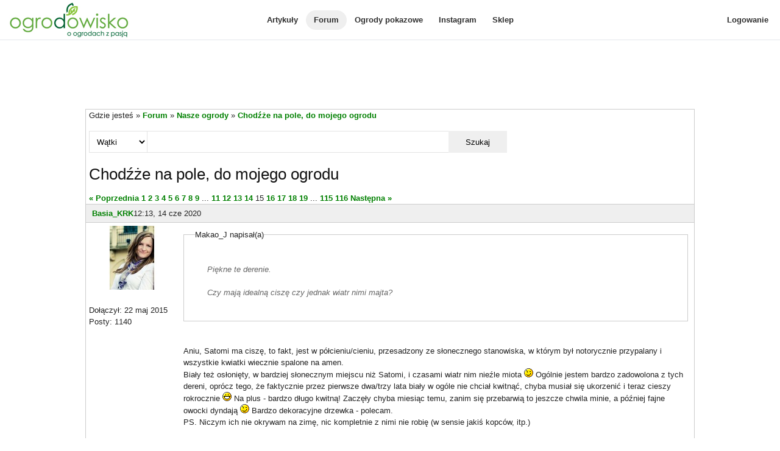

--- FILE ---
content_type: text/html; charset=utf-8
request_url: https://www.ogrodowisko.pl/watek/10482-chodzze-na-pole-do-mojego-ogrodu?page=15
body_size: 10002
content:
<!DOCTYPE html>
<html lang='pl'>
<head>
<meta charset='UTF-8'>
<meta content='width=device-width, initial-scale=1.0' name='viewport'>
<script>
var _rollbarConfig = {
  accessToken: "e278b3d4404c48aea32bd6ef25a14680",
  captureUncaught: true,
  captureUnhandledRejections: true,
  hostWhiteList: ["www.ogrodowisko.pl"],
  ignoredMessages: [
    "Blocked a frame with origin",
    "Can't find variable: __gCrWeb",
    "null is not an object (evaluating 'elt.parentNode')",
    "undefined is not an object (evaluating '__firefox__.favicons.getFavicons')",
    "undefined is not an object (evaluating '__firefox__.metadata.extractMetadata')",
    "undefined is not an object (evaluating 'window.__firefox__.reader.checkReadability')",
    "Annahme ausgelöst und nicht aufgefangen.",
    "Can't find variable: fieldset"
  ],
  payload: {
    environment: "production"
  }
};
// Rollbar Snippet
!function(r){var e={};function o(n){if(e[n])return e[n].exports;var t=e[n]={i:n,l:!1,exports:{}};return r[n].call(t.exports,t,t.exports,o),t.l=!0,t.exports}o.m=r,o.c=e,o.d=function(r,e,n){o.o(r,e)||Object.defineProperty(r,e,{enumerable:!0,get:n})},o.r=function(r){"undefined"!=typeof Symbol&&Symbol.toStringTag&&Object.defineProperty(r,Symbol.toStringTag,{value:"Module"}),Object.defineProperty(r,"__esModule",{value:!0})},o.t=function(r,e){if(1&e&&(r=o(r)),8&e)return r;if(4&e&&"object"==typeof r&&r&&r.__esModule)return r;var n=Object.create(null);if(o.r(n),Object.defineProperty(n,"default",{enumerable:!0,value:r}),2&e&&"string"!=typeof r)for(var t in r)o.d(n,t,function(e){return r[e]}.bind(null,t));return n},o.n=function(r){var e=r&&r.__esModule?function(){return r.default}:function(){return r};return o.d(e,"a",e),e},o.o=function(r,e){return Object.prototype.hasOwnProperty.call(r,e)},o.p="",o(o.s=0)}([function(r,e,o){"use strict";var n=o(1),t=o(5);_rollbarConfig=_rollbarConfig||{},_rollbarConfig.rollbarJsUrl=_rollbarConfig.rollbarJsUrl||"https://cdn.rollbar.com/rollbarjs/refs/tags/v2.26.2/rollbar.min.js",_rollbarConfig.async=void 0===_rollbarConfig.async||_rollbarConfig.async;var a=n.setupShim(window,_rollbarConfig),l=t(_rollbarConfig);window.rollbar=n.Rollbar,a.loadFull(window,document,!_rollbarConfig.async,_rollbarConfig,l)},function(r,e,o){"use strict";var n=o(2),t=o(3);function a(r){return function(){try{return r.apply(this,arguments)}catch(r){try{console.error("[Rollbar]: Internal error",r)}catch(r){}}}}var l=0;function i(r,e){this.options=r,this._rollbarOldOnError=null;var o=l++;this.shimId=function(){return o},"undefined"!=typeof window&&window._rollbarShims&&(window._rollbarShims[o]={handler:e,messages:[]})}var s=o(4),d=function(r,e){return new i(r,e)},c=function(r){return new s(d,r)};function u(r){return a((function(){var e=this,o=Array.prototype.slice.call(arguments,0),n={shim:e,method:r,args:o,ts:new Date};window._rollbarShims[this.shimId()].messages.push(n)}))}i.prototype.loadFull=function(r,e,o,n,t){var l=!1,i=e.createElement("script"),s=e.getElementsByTagName("script")[0],d=s.parentNode;i.crossOrigin="",i.src=n.rollbarJsUrl,o||(i.async=!0),i.onload=i.onreadystatechange=a((function(){if(!(l||this.readyState&&"loaded"!==this.readyState&&"complete"!==this.readyState)){i.onload=i.onreadystatechange=null;try{d.removeChild(i)}catch(r){}l=!0,function(){var e;if(void 0===r._rollbarDidLoad){e=new Error("rollbar.js did not load");for(var o,n,a,l,i=0;o=r._rollbarShims[i++];)for(o=o.messages||[];n=o.shift();)for(a=n.args||[],i=0;i<a.length;++i)if("function"==typeof(l=a[i])){l(e);break}}"function"==typeof t&&t(e)}()}})),d.insertBefore(i,s)},i.prototype.wrap=function(r,e,o){try{var n;if(n="function"==typeof e?e:function(){return e||{}},"function"!=typeof r)return r;if(r._isWrap)return r;if(!r._rollbar_wrapped&&(r._rollbar_wrapped=function(){o&&"function"==typeof o&&o.apply(this,arguments);try{return r.apply(this,arguments)}catch(o){var e=o;throw e&&("string"==typeof e&&(e=new String(e)),e._rollbarContext=n()||{},e._rollbarContext._wrappedSource=r.toString(),window._rollbarWrappedError=e),e}},r._rollbar_wrapped._isWrap=!0,r.hasOwnProperty))for(var t in r)r.hasOwnProperty(t)&&(r._rollbar_wrapped[t]=r[t]);return r._rollbar_wrapped}catch(e){return r}};for(var p="log,debug,info,warn,warning,error,critical,global,configure,handleUncaughtException,handleAnonymousErrors,handleUnhandledRejection,captureEvent,captureDomContentLoaded,captureLoad".split(","),f=0;f<p.length;++f)i.prototype[p[f]]=u(p[f]);r.exports={setupShim:function(r,e){if(r){var o=e.globalAlias||"Rollbar";if("object"==typeof r[o])return r[o];r._rollbarShims={},r._rollbarWrappedError=null;var l=new c(e);return a((function(){e.captureUncaught&&(l._rollbarOldOnError=r.onerror,n.captureUncaughtExceptions(r,l,!0),e.wrapGlobalEventHandlers&&t(r,l,!0)),e.captureUnhandledRejections&&n.captureUnhandledRejections(r,l,!0);var a=e.autoInstrument;return!1!==e.enabled&&(void 0===a||!0===a||function(r){return!("object"!=typeof r||void 0!==r.page&&!r.page)}(a))&&r.addEventListener&&(r.addEventListener("load",l.captureLoad.bind(l)),r.addEventListener("DOMContentLoaded",l.captureDomContentLoaded.bind(l))),r[o]=l,l}))()}},Rollbar:c}},function(r,e,o){"use strict";function n(r,e,o,n){r._rollbarWrappedError&&(n[4]||(n[4]=r._rollbarWrappedError),n[5]||(n[5]=r._rollbarWrappedError._rollbarContext),r._rollbarWrappedError=null);var t=e.handleUncaughtException.apply(e,n);o&&o.apply(r,n),"anonymous"===t&&(e.anonymousErrorsPending+=1)}r.exports={captureUncaughtExceptions:function(r,e,o){if(r){var t;if("function"==typeof e._rollbarOldOnError)t=e._rollbarOldOnError;else if(r.onerror){for(t=r.onerror;t._rollbarOldOnError;)t=t._rollbarOldOnError;e._rollbarOldOnError=t}e.handleAnonymousErrors();var a=function(){var o=Array.prototype.slice.call(arguments,0);n(r,e,t,o)};o&&(a._rollbarOldOnError=t),r.onerror=a}},captureUnhandledRejections:function(r,e,o){if(r){"function"==typeof r._rollbarURH&&r._rollbarURH.belongsToShim&&r.removeEventListener("unhandledrejection",r._rollbarURH);var n=function(r){var o,n,t;try{o=r.reason}catch(r){o=void 0}try{n=r.promise}catch(r){n="[unhandledrejection] error getting `promise` from event"}try{t=r.detail,!o&&t&&(o=t.reason,n=t.promise)}catch(r){}o||(o="[unhandledrejection] error getting `reason` from event"),e&&e.handleUnhandledRejection&&e.handleUnhandledRejection(o,n)};n.belongsToShim=o,r._rollbarURH=n,r.addEventListener("unhandledrejection",n)}}}},function(r,e,o){"use strict";function n(r,e,o){if(e.hasOwnProperty&&e.hasOwnProperty("addEventListener")){for(var n=e.addEventListener;n._rollbarOldAdd&&n.belongsToShim;)n=n._rollbarOldAdd;var t=function(e,o,t){n.call(this,e,r.wrap(o),t)};t._rollbarOldAdd=n,t.belongsToShim=o,e.addEventListener=t;for(var a=e.removeEventListener;a._rollbarOldRemove&&a.belongsToShim;)a=a._rollbarOldRemove;var l=function(r,e,o){a.call(this,r,e&&e._rollbar_wrapped||e,o)};l._rollbarOldRemove=a,l.belongsToShim=o,e.removeEventListener=l}}r.exports=function(r,e,o){if(r){var t,a,l="EventTarget,Window,Node,ApplicationCache,AudioTrackList,ChannelMergerNode,CryptoOperation,EventSource,FileReader,HTMLUnknownElement,IDBDatabase,IDBRequest,IDBTransaction,KeyOperation,MediaController,MessagePort,ModalWindow,Notification,SVGElementInstance,Screen,TextTrack,TextTrackCue,TextTrackList,WebSocket,WebSocketWorker,Worker,XMLHttpRequest,XMLHttpRequestEventTarget,XMLHttpRequestUpload".split(",");for(t=0;t<l.length;++t)r[a=l[t]]&&r[a].prototype&&n(e,r[a].prototype,o)}}},function(r,e,o){"use strict";function n(r,e){this.impl=r(e,this),this.options=e,function(r){for(var e=function(r){return function(){var e=Array.prototype.slice.call(arguments,0);if(this.impl[r])return this.impl[r].apply(this.impl,e)}},o="log,debug,info,warn,warning,error,critical,global,configure,handleUncaughtException,handleAnonymousErrors,handleUnhandledRejection,_createItem,wrap,loadFull,shimId,captureEvent,captureDomContentLoaded,captureLoad".split(","),n=0;n<o.length;n++)r[o[n]]=e(o[n])}(n.prototype)}n.prototype._swapAndProcessMessages=function(r,e){var o,n,t;for(this.impl=r(this.options);o=e.shift();)n=o.method,t=o.args,this[n]&&"function"==typeof this[n]&&("captureDomContentLoaded"===n||"captureLoad"===n?this[n].apply(this,[t[0],o.ts]):this[n].apply(this,t));return this},r.exports=n},function(r,e,o){"use strict";r.exports=function(r){return function(e){if(!e&&!window._rollbarInitialized){for(var o,n,t=(r=r||{}).globalAlias||"Rollbar",a=window.rollbar,l=function(r){return new a(r)},i=0;o=window._rollbarShims[i++];)n||(n=o.handler),o.handler._swapAndProcessMessages(l,o.messages);window[t]=n,window._rollbarInitialized=!0}}}}]);
// End Rollbar Snippet
</script>

<!-- Google tag (gtag.js) -->
<script async src="https://www.googletagmanager.com/gtag/js?id=G-8K99RH6YF4"></script>
<script>
  window.dataLayer = window.dataLayer || [];
  function gtag(){dataLayer.push(arguments);}
  gtag("js", new Date());

    gtag("config", "G-8K99RH6YF4");
</script>

<meta content='AZl9oiE3yavpKe6od_i9K2Ui4wT9q_fUwQDu0MFOJPJ9eaIOzZUDtdHK_yABeckvp_jMnw4tcMsdszzpu_GHjw' name='csrf-token'>
<meta content='authenticity_token' name='csrf-param'>
<meta content='mw88ZF3_qU51BqFgnKfcXpkoApBx_H7l27z8diNdMoA' name='google-site-verification'>
<meta content='Makao_J napisał(a)Piękne te derenie.

Czy mają idealną ciszę czy jednak wiatr nimi majta?
Aniu, Satomi ma ciszę, to fakt, jest w półcieniu/cieniu, przesadzony ze słonecznego stanowiska, w którym był notorycznie przypalany i wszystkie kwiatki wiecznie s...' name='description'>
<meta content='Chodźże na pole, do mojego ogrodu' property='og:title'>
<meta content='article' property='og:type'>
<meta content='https://www.ogrodowisko.pl/watek/10482-chodzze-na-pole-do-mojego-ogrodu' property='og:url'>
<meta content='Ogrodowisko' property='og:site_name'>
<meta content='1520578334' property='fb:admins'>

<title>
Chodźże na pole, do mojego ogrodu - strona 15 - Forum ogrodnicze - Ogrodowisko
</title>
<link href='/images/favicon.ico' rel='shortcut icon' type='image/x-icon'>
<link rel="stylesheet" href="https://www.ogrodowisko.pl/assets/application-81fcefd6c8fb62d11f4d9fd6b5b4691059c14349f5697422976f4322d2bc34cf.css" media="all" />
<script src="https://www.ogrodowisko.pl/assets/application-9a343f3083de7c90241145683cc21ab0396690cbc6e4db40dfe7d84e916a382e.js"></script>

</head>
<body>
<div class='mobile-menu'>
<div class='mobile-menu-content'>
<a href="/artykuly">Artykuły</a>
<a class="active" href="/forum">Forum</a>
<a target="_blank" rel="noopener noreferrer" href="https://ogrody-pokazowe.ogrodowisko.pl">Ogrody pokazowe</a>
<a target="_blank" rel="noopener noreferrer" href="https://www.instagram.com/ogrodowisko_pl">Instagram</a>
<a target="_blank" rel="noopener noreferrer" href="https://sklep.ogrodowisko.pl">Sklep</a>
<hr>
<a href="/users/sign_in">Logowanie</a>
</div>
</div>
<div class='page-wrapper'>
<div class='top-menu'>
<div class='top-menu-hamburger-menu'>
<a class="open-hamburger-menu" href=""><div class="hamburger-menu">
  <svg width="100%" height="100%" viewBox="0 0 24 24" fill="none" xmlns="http://www.w3.org/2000/svg">
    <path d="M3 12H21M3 6H21M3 18H21" stroke="currentColor" stroke-width="2" stroke-linecap="round" stroke-linejoin="round"/>
  </svg>
</div>

</a></div>
<div class='top-menu-logo'>
<a href="/"><img width="200" height="65" alt="Ogrodowisko" src="https://www.ogrodowisko.pl/assets/logo-2980efdded0cc72593b83305e44ed75bc6930d670c2597d1cd51a3116756293f.jpg" />
</a></div>
<div class='top-menu-main-navigation'>
<a href="/artykuly">Artykuły</a>
<a class="active" href="/forum">Forum</a>
<a target="_blank" rel="noopener noreferrer" href="https://ogrody-pokazowe.ogrodowisko.pl">Ogrody pokazowe</a>
<a target="_blank" rel="noopener noreferrer" href="https://www.instagram.com/ogrodowisko_pl">Instagram</a>
<a target="_blank" rel="noopener noreferrer" href="https://sklep.ogrodowisko.pl">Sklep</a>
</div>
<div class='top-menu-side-menu'>
<a href="/users/sign_in">Logowanie</a>
</div>
</div>
<div class='body-wrapper'>
<div id="fb-root"></div>
<script>(function(d, s, id) {
  var js, fjs = d.getElementsByTagName(s)[0];
  if (d.getElementById(id)) return;
  js = d.createElement(s); js.id = id;
  js.src = "https://connect.facebook.net/pl_PL/sdk.js#xfbml=1&version=v2.10&appId=129240170457767";
  fjs.parentNode.insertBefore(js, fjs);
}(document, 'script', 'facebook-jssdk'));</script>

<ins class="adsbygoogle" style="display:block;height:90px;margin-bottom:10px;" data-ad-client="ca-pub-8135220198128873" data-ad-slot="9024268928"></ins>
<script async src="https://pagead2.googlesyndication.com/pagead/js/adsbygoogle.js?client=ca-pub-8135220198128873" crossorigin="anonymous"></script>
<script>
  (adsbygoogle = window.adsbygoogle || []).push({});
</script>

<div class='header-container'>
</div>
<div class='flex-container'>
<div class='content-wrapper'>
<section>
Gdzie jesteś &raquo; <a href="/forum">Forum</a> &raquo; <a href="/forum/3-nasze-ogrody">Nasze ogrody</a> &raquo; <a href="/watek/10482-chodzze-na-pole-do-mojego-ogrodu">Chodźże na pole, do mojego ogrodu</a>
</section>
<section>
<div class='another-search'>
<form action="/forum/search" accept-charset="UTF-8" method="get"><select name="search_in" id="search_in"><option value="topics">Wątki</option>
<option value="posts">Posty</option></select>
<input type="text" name="q" id="q" />
<button name="button" type="submit">Szukaj</button>
</form></div>
</section>

<section>
<h2>Chodźże na pole, do mojego ogrodu</h2>
</section>
<section>
</section>
<section>
<div class='pagination'>
<span class='prev'><a rel="prev" href="/watek/10482-chodzze-na-pole-do-mojego-ogrodu?page=14">&laquo; Poprzednia</a></span>

<a href="/watek/10482-chodzze-na-pole-do-mojego-ogrodu">1</a>

<a href="/watek/10482-chodzze-na-pole-do-mojego-ogrodu?page=2">2</a>

<a href="/watek/10482-chodzze-na-pole-do-mojego-ogrodu?page=3">3</a>

<a href="/watek/10482-chodzze-na-pole-do-mojego-ogrodu?page=4">4</a>

<a href="/watek/10482-chodzze-na-pole-do-mojego-ogrodu?page=5">5</a>

<a href="/watek/10482-chodzze-na-pole-do-mojego-ogrodu?page=6">6</a>

<a href="/watek/10482-chodzze-na-pole-do-mojego-ogrodu?page=7">7</a>

<a href="/watek/10482-chodzze-na-pole-do-mojego-ogrodu?page=8">8</a>

<a href="/watek/10482-chodzze-na-pole-do-mojego-ogrodu?page=9">9</a>

<span class='gap'>...</span>

<a href="/watek/10482-chodzze-na-pole-do-mojego-ogrodu?page=11">11</a>

<a href="/watek/10482-chodzze-na-pole-do-mojego-ogrodu?page=12">12</a>

<a href="/watek/10482-chodzze-na-pole-do-mojego-ogrodu?page=13">13</a>

<a rel="prev" href="/watek/10482-chodzze-na-pole-do-mojego-ogrodu?page=14">14</a>

<span class='current'>15</span>

<a rel="next" href="/watek/10482-chodzze-na-pole-do-mojego-ogrodu?page=16">16</a>

<a href="/watek/10482-chodzze-na-pole-do-mojego-ogrodu?page=17">17</a>

<a href="/watek/10482-chodzze-na-pole-do-mojego-ogrodu?page=18">18</a>

<a href="/watek/10482-chodzze-na-pole-do-mojego-ogrodu?page=19">19</a>

<span class='gap'>...</span>

<a href="/watek/10482-chodzze-na-pole-do-mojego-ogrodu?page=115">115</a>

<a href="/watek/10482-chodzze-na-pole-do-mojego-ogrodu?page=116">116</a>

<span class='next'><a rel="next" href="/watek/10482-chodzze-na-pole-do-mojego-ogrodu?page=16">Następna &raquo;</a></span>

</div>

</section>
<div>
<div class='post' id='post-3599302'>
<a name='post_0'></a>
<div class='post-header'>
<a href="/users/Basia_KRK">Basia_KRK</a>
12:13, 14 cze 2020
</div>
<div class='post-body'>
<div class='post-column-left'>
<div>
<img width="140" height="105" src="https://www.ogrodowisko.pl/uploads/user/avatar/9556/BZ.jpg" />
<br>
<br>
Dołączył: 22 maj 2015
<br>
Posty: 1140
<br>
</div>
<div>
<a href="#">Do góry</a>
</div>
</div>
<div class='post-column-right'>
<div class='post-content'>
<fieldset><legend>Makao_J napisał(a)</legend><blockquote>Piękne te derenie.<br />
<br />
Czy mają idealną ciszę czy jednak wiatr nimi majta?</blockquote></fieldset><br />
Aniu, Satomi ma ciszę, to fakt, jest w półcieniu/cieniu, przesadzony ze słonecznego stanowiska, w którym był notorycznie przypalany i wszystkie kwiatki wiecznie spalone na amen.<br />
Biały też osłonięty, w bardziej słonecznym miejscu niż Satomi, i czasami wiatr nim nieźle miota <img width="15" height="15" src="/images/emoticons/icon_wink.gif" /> Ogólnie jestem bardzo zadowolona z tych dereni, oprócz tego, że faktycznie przez pierwsze dwa/trzy lata biały w ogóle nie chciał kwitnąć, chyba musiał się ukorzenić i teraz cieszy rokrocznie <img width="15" height="15" src="/images/emoticons/icon_biggrin.gif" />  Na plus - bardzo długo kwitną! Zaczęły chyba miesiąc temu, zanim się przebarwią to jeszcze chwila minie, a później fajne owocki dyndają <img width="15" height="15" src="/images/emoticons/icon_wink.gif" /> Bardzo dekoracyjne drzewka - polecam. <br />
PS. Niczym ich nie okrywam na zimę, nic kompletnie z nimi nie robię (w sensie jakiś kopców, itp.)
</div>
<div class='post-user-signature'>
____________________
<br>
<a href="https://www.ogrodowisko.pl/watek/10482-chodzze-na-pole-do-mojego-ogrodu" target="_blank" rel="nofollow">Chodźże na pole, do mojego ogrodu</a>
</div>
</div>
</div>
</div>
<div class='post' id='post-3599322'>
<a name='post_1'></a>
<div class='post-header'>
<a href="/users/Basia_KRK">Basia_KRK</a>
12:44, 14 cze 2020
</div>
<div class='post-body'>
<div class='post-column-left'>
<div>
<img width="140" height="105" src="https://www.ogrodowisko.pl/uploads/user/avatar/9556/BZ.jpg" />
<br>
<br>
Dołączył: 22 maj 2015
<br>
Posty: 1140
<br>
</div>
<div>
<a href="#">Do góry</a>
</div>
</div>
<div class='post-column-right'>
<div class='post-content'>
<fieldset><legend>anabuko1 napisał(a)</legend><blockquote><br />
No  jakie  piękne  te  derenie. Przecudne <img width="15" height="15" src="/images/emoticons/icon_smile.gif" /><img width="15" height="15" src="/images/emoticons/icon_smile.gif" /><img width="15" height="15" src="/images/emoticons/icon_smile.gif" /><br />
Chyba  duzo  latek  mają ??</blockquote></fieldset><br />
<fieldset><legend>Roocika napisał(a)</legend><blockquote>Wow, niesamowite dernie!</blockquote></fieldset><br />
Witajcie Dziewczyny <img width="15" height="15" src="/images/emoticons/icon_biggrin.gif" /> Dziękuję, tak w tym roku dały popis, Satomi pierwszy raz, bo zwykle tak go przypalało, że jeszcze się nie doczekałam kwiatków <img width="15" height="15" src="/images/emoticons/icon_wink.gif" /> <br />
Biały jest u mnie 5 lat, a Satomi 3 lata - oba były kupione już jako troszkę większe krzewy/drzewa <img width="15" height="15" src="/images/emoticons/icon_wink.gif" /><br />

</div>
<div class='post-user-signature'>
____________________
<br>
<a href="https://www.ogrodowisko.pl/watek/10482-chodzze-na-pole-do-mojego-ogrodu" target="_blank" rel="nofollow">Chodźże na pole, do mojego ogrodu</a>
</div>
</div>
</div>
</div>
<div class='post' id='post-3599324'>
<a name='post_2'></a>
<div class='post-header'>
<a href="/users/Basia_KRK">Basia_KRK</a>
12:46, 14 cze 2020
</div>
<div class='post-body'>
<div class='post-column-left'>
<div>
<img width="140" height="105" src="https://www.ogrodowisko.pl/uploads/user/avatar/9556/BZ.jpg" />
<br>
<br>
Dołączył: 22 maj 2015
<br>
Posty: 1140
<br>
</div>
<div>
<a href="#">Do góry</a>
</div>
</div>
<div class='post-column-right'>
<div class='post-content'>
<fieldset><legend>sarenka napisał(a)</legend><blockquote>Przejrzałam zdjęcia, zmiany kolosalne, dom i ogród piękne! Rosliny zachwycająco kwitną <img width="15" height="15" src="/images/emoticons/icon_smile.gif" /> Planujesz poszerzanie rabat?</blockquote></fieldset><br />
Witaj Megi, dziękuję za odwiedziny w moim wątku <img width="15" height="15" src="/images/emoticons/icon_biggrin.gif" /> Planuję obowiązkowo, za dużo mam trawy i za mało pięknych roślinek. Muszę w końcu nad tym porządnie przysiąść, rozrysować, czuję że z Waszą pomocą pójdzie mi to o wiele szybciej <img width="15" height="15" src="/images/emoticons/icon_biggrin.gif" /> 
</div>
<div class='post-user-signature'>
____________________
<br>
<a href="https://www.ogrodowisko.pl/watek/10482-chodzze-na-pole-do-mojego-ogrodu" target="_blank" rel="nofollow">Chodźże na pole, do mojego ogrodu</a>
</div>
</div>
</div>
</div>
<div class='post' id='post-3599337'>
<a name='post_3'></a>
<div class='post-header'>
<a href="/users/inka74">inka74</a>
13:01, 14 cze 2020
</div>
<div class='post-body'>
<div class='post-column-left'>
<div>
<img width="140" height="105" src="https://www.ogrodowisko.pl/uploads/user/avatar/11544/20151004_091554.jpg" />
<br>
<br>
Dołączył: 20 mar 2016
<br>
Posty: 15211
<br>
</div>
<div>
<a href="#">Do góry</a>
</div>
</div>
<div class='post-column-right'>
<div class='post-content'>
Oba derenie przecudnej urody masz. Jednak dobrze dobrane miejsce dla roślinki to podstawa.
</div>
<div class='post-user-signature'>
____________________
<br>
Iwona - <a href="http://www.ogrodowisko.pl/watek/6603-przerwa-na-kawe/" target="_blank" rel="nofollow">Przerwa na kawę...</a> <a href="https://www.ogrodowisko.pl/watek/9650-wizytowka-przerwa-na-kawe" target="_blank" rel="nofollow">*** Wizytówka</a>
</div>
</div>
</div>
</div>
<div class='post' id='post-3599340'>
<a name='post_4'></a>
<div class='post-header'>
<a href="/users/deszczowymaj">deszczowymaj</a>
13:05, 14 cze 2020
</div>
<div class='post-body'>
<div class='post-column-left'>
<div>
<img width="140" height="105" src="https://www.ogrodowisko.pl/uploads/user/avatar/8164/SquarePic_20210925_12040299.jpg" />
<br>
<br>
Dołączył: 04 gru 2014
<br>
Posty: 7729
<br>
</div>
<div>
<a href="#">Do góry</a>
</div>
</div>
<div class='post-column-right'>
<div class='post-content'>
Bodziszki mniam <img width="15" height="15" src="/images/emoticons/icon_biggrin.gif" /> Piękne je masz ..fajnie że rosną i w słońcu i w cieniu ..można szaleć <img width="15" height="15" src="/images/emoticons/icon_wink.gif" /><br />
<br />
Derenie wymiatają <img width="15" height="15" src="/images/emoticons/icon_smile.gif" /> 
</div>
<div class='post-user-signature'>
____________________
<br>
Joanna<a href="https://www.ogrodowisko.pl/watek/10089-jezowkowe-love" target="_blank" rel="nofollow">Jeżówkowe-Love</a>
  ***<a href="https://www.ogrodowisko.pl/watek/9644-jezowkowe-love" target="_blank" rel="nofollow">Jeżówkowe-Love wizytówka</a> 
</div>
</div>
</div>
</div>
<script async src="https://pagead2.googlesyndication.com/pagead/js/adsbygoogle.js?client=ca-pub-8135220198128873"
     crossorigin="anonymous"></script>
<ins class="adsbygoogle"
     style="display:block"
     data-ad-format="fluid"
     data-ad-layout-key="-gu+1-g-cr+tt"
     data-ad-client="ca-pub-8135220198128873"
     data-ad-slot="1029731394"></ins>
<script>
     (adsbygoogle = window.adsbygoogle || []).push({});
</script>

<div class='post' id='post-3599350'>
<a name='post_5'></a>
<div class='post-header'>
<a href="/users/Basia_KRK">Basia_KRK</a>
13:20, 14 cze 2020
</div>
<div class='post-body'>
<div class='post-column-left'>
<div>
<img width="140" height="105" src="https://www.ogrodowisko.pl/uploads/user/avatar/9556/BZ.jpg" />
<br>
<br>
Dołączył: 22 maj 2015
<br>
Posty: 1140
<br>
</div>
<div>
<a href="#">Do góry</a>
</div>
</div>
<div class='post-column-right'>
<div class='post-content'>
<fieldset><legend>KasiaBawaria napisał(a)</legend><blockquote>Padlam jak zobaczylam, jakie zmiany zaszly w domu i ogrodzie. Szacunek ogromny. jak dlugo trwaly prace budowlane?</blockquote></fieldset><br />
Kasiu, miło, że wpadłaś <img width="15" height="15" src="/images/emoticons/icon_biggrin.gif" /> <br />
Tak, zmiany naprawdę spore, było dużo pracy na całej działce, bardzo nam zależało, aby osiągnąć jeden poziom ogród-salon, bez żadnych stopni, schodów, tarasów i barierek. Do tego olbrzymie przeszklenia, udało się <img width="15" height="15" src="/images/emoticons/icon_biggrin.gif" /> Efekt jest świetny, bo będąc w domu mam wrażenie, że ogród mam w salonie <img width="15" height="15" src="/images/emoticons/icon_wink.gif" /> Cała przebudowa, od wyburzenia starego domu (zostało dosłownie kilka ścian / filarów), do przeprowadzki to w naszym przypadku dwa lata. Potem dopiero, jak już mieszkaliśmy, zaczęły się prace brukarskie i ogrodowe. <br />
Wrzucam jeszcze jaki widoczek, od starego domu, poprzez wyburzenia, do nowego <img width="15" height="15" src="/images/emoticons/icon_razz.gif" /><br />
<br />
<img src="https://www.ogrodowisko.pl/uploads/p/205/2058625/original.JPG" width="640" height="480" alt="" class="forum-upload" /> <br />
<img src="https://www.ogrodowisko.pl/uploads/p/205/2058624/original.JPG" width="640" height="480" alt="" class="forum-upload" /><br />
 <img src="https://www.ogrodowisko.pl/uploads/p/205/2058626/original.jpeg" width="360" height="480" alt="" class="forum-upload" /> 
</div>
<div class='post-user-signature'>
____________________
<br>
<a href="https://www.ogrodowisko.pl/watek/10482-chodzze-na-pole-do-mojego-ogrodu" target="_blank" rel="nofollow">Chodźże na pole, do mojego ogrodu</a>
</div>
</div>
</div>
</div>
<div class='post' id='post-3599358'>
<a name='post_6'></a>
<div class='post-header'>
<a href="/users/Basia_KRK">Basia_KRK</a>
13:25, 14 cze 2020
</div>
<div class='post-body'>
<div class='post-column-left'>
<div>
<img width="140" height="105" src="https://www.ogrodowisko.pl/uploads/user/avatar/9556/BZ.jpg" />
<br>
<br>
Dołączył: 22 maj 2015
<br>
Posty: 1140
<br>
</div>
<div>
<a href="#">Do góry</a>
</div>
</div>
<div class='post-column-right'>
<div class='post-content'>
A dzisiaj, niedzielnie, wrzucam trochę kwiecia do wątku <img width="15" height="15" src="/images/emoticons/icon_biggrin.gif" /> <br />
<br />
Róża 'Eden Rose'<br />
<img src="https://www.ogrodowisko.pl/uploads/p/205/2058631/original.jpg" width="640" height="480" alt="" class="forum-upload" /> <br />
<br />
Piwonia 'Shirley Temple'<br />
<img src="https://www.ogrodowisko.pl/uploads/p/205/2058634/original.jpg" width="640" height="480" alt="" class="forum-upload" /> <img src="https://www.ogrodowisko.pl/uploads/p/205/2058635/original.jpg" width="360" height="480" alt="" class="forum-upload" /> <img src="https://www.ogrodowisko.pl/uploads/p/205/2058636/original.jpg" width="360" height="480" alt="" class="forum-upload" /> 
</div>
<div class='post-user-signature'>
____________________
<br>
<a href="https://www.ogrodowisko.pl/watek/10482-chodzze-na-pole-do-mojego-ogrodu" target="_blank" rel="nofollow">Chodźże na pole, do mojego ogrodu</a>
</div>
</div>
</div>
</div>
<div class='post' id='post-3599361'>
<a name='post_7'></a>
<div class='post-header'>
<a href="/users/Makao_J">Makao_J</a>
13:30, 14 cze 2020
</div>
<div class='post-body'>
<div class='post-column-left'>
<div>
<img width="140" height="105" src="https://www.ogrodowisko.pl/uploads/user/avatar/9758/20200705_215415.jpg" />
<br>
<br>
Dołączył: 06 cze 2015
<br>
Posty: 12810
<br>
</div>
<div>
<a href="#">Do góry</a>
</div>
</div>
<div class='post-column-right'>
<div class='post-content'>
Jak patrzę na te Wasze zmiany domu to sama mam ochotę coś zmienić w swoim.<br />
Żeby był bardziej nowoczesny. Co ciekawe niektóre zmiany eM akceptuje <img width="15" height="15" src="/images/emoticons/icon_biggrin.gif" /><br />

</div>
<div class='post-user-signature'>
____________________
<br>
Ania <a href="http://www.ogrodowisko.pl/watek/6425-anna-i-ogrod" target="_blank" rel="nofollow">Anna i Ogród</a> ... i ciągłe poszukiwania własnego idealnego raju:)
</div>
</div>
</div>
</div>
<div class='post' id='post-3599469'>
<a name='post_8'></a>
<div class='post-header'>
<a href="/users/Johanka77">Johanka77</a>
15:12, 14 cze 2020
</div>
<div class='post-body'>
<div class='post-column-left'>
<div>
<img width="140" height="105" src="https://www.ogrodowisko.pl/uploads/user/avatar/12227/6AB7D3A1-8B9F-4B94-9AE4-668F19061ED1.jpeg" />
<br>
<br>
Dołączył: 12 maj 2016
<br>
Posty: 13628
<br>
</div>
<div>
<a href="#">Do góry</a>
</div>
</div>
<div class='post-column-right'>
<div class='post-content'>
<fieldset><legend>Makao_J napisał(a)</legend><blockquote>Jak patrzę na te Wasze zmiany domu to sama mam ochotę coś zmienić w swoim.<br />
Żeby był bardziej nowoczesny. Co ciekawe niektóre zmiany eM akceptuje <img width="15" height="15" src="/images/emoticons/icon_biggrin.gif" /><br />
</blockquote></fieldset><br />
<br />
Dawaj Ania! <img width="15" height="15" src="/images/emoticons/icon_wink.gif" />
</div>
<div class='post-user-signature'>
____________________
<br>
Asia 

<a href="http://www.ogrodowisko.pl/watek/7059-ogrod-pierwszy-nie-wielki-projekt?page=1" target="_blank" rel="nofollow"> Ogród Pierwszy (nie)Wielki </a>
***
<a href="https://www.ogrodowisko.pl/watek/11323-ogrod-pierwszy-nie-wielki-part-2" target="_blank" rel="nofollow"> Ogród Pierwszy (nie)Wielki part 2. </a>
***
<a href="https://www.ogrodowisko.pl/watek/9909-ogrod-pierwszy-nie-wielki-wizytowka" target="_blank" rel="nofollow"> Wizytówka </a>
***
<a href="https://www.ogrodowisko.pl/watek/11065-jankowskie-jeziorany-las-woda-cien" target="_blank" rel="nofollow"> Jankowskie Jeziorany - las, woda,  cień </a>
</div>
</div>
</div>
</div>
<div class='post' id='post-3599553'>
<a name='post_9'></a>
<div class='post-header'>
<a href="/users/Basia_KRK">Basia_KRK</a>
16:33, 14 cze 2020
</div>
<div class='post-body'>
<div class='post-column-left'>
<div>
<img width="140" height="105" src="https://www.ogrodowisko.pl/uploads/user/avatar/9556/BZ.jpg" />
<br>
<br>
Dołączył: 22 maj 2015
<br>
Posty: 1140
<br>
</div>
<div>
<a href="#">Do góry</a>
</div>
</div>
<div class='post-column-right'>
<div class='post-content'>
Hahaha, to trzeba działać Aniu póki są siły i chęci! Czasami naprawdę nie wiele trzeba by dodać nowoczesnej formy <img width="15" height="15" src="/images/emoticons/icon_wink.gif" /> A tym bardziej jak eM akceptuje <img width="15" height="15" src="/images/emoticons/icon_wink.gif" /> 
</div>
<div class='post-user-signature'>
____________________
<br>
<a href="https://www.ogrodowisko.pl/watek/10482-chodzze-na-pole-do-mojego-ogrodu" target="_blank" rel="nofollow">Chodźże na pole, do mojego ogrodu</a>
</div>
</div>
</div>
</div>
</div>
<section>
<div class='pagination'>
<span class='prev'><a rel="prev" href="/watek/10482-chodzze-na-pole-do-mojego-ogrodu?page=14">&laquo; Poprzednia</a></span>

<a href="/watek/10482-chodzze-na-pole-do-mojego-ogrodu">1</a>

<a href="/watek/10482-chodzze-na-pole-do-mojego-ogrodu?page=2">2</a>

<a href="/watek/10482-chodzze-na-pole-do-mojego-ogrodu?page=3">3</a>

<a href="/watek/10482-chodzze-na-pole-do-mojego-ogrodu?page=4">4</a>

<a href="/watek/10482-chodzze-na-pole-do-mojego-ogrodu?page=5">5</a>

<a href="/watek/10482-chodzze-na-pole-do-mojego-ogrodu?page=6">6</a>

<a href="/watek/10482-chodzze-na-pole-do-mojego-ogrodu?page=7">7</a>

<a href="/watek/10482-chodzze-na-pole-do-mojego-ogrodu?page=8">8</a>

<a href="/watek/10482-chodzze-na-pole-do-mojego-ogrodu?page=9">9</a>

<span class='gap'>...</span>

<a href="/watek/10482-chodzze-na-pole-do-mojego-ogrodu?page=11">11</a>

<a href="/watek/10482-chodzze-na-pole-do-mojego-ogrodu?page=12">12</a>

<a href="/watek/10482-chodzze-na-pole-do-mojego-ogrodu?page=13">13</a>

<a rel="prev" href="/watek/10482-chodzze-na-pole-do-mojego-ogrodu?page=14">14</a>

<span class='current'>15</span>

<a rel="next" href="/watek/10482-chodzze-na-pole-do-mojego-ogrodu?page=16">16</a>

<a href="/watek/10482-chodzze-na-pole-do-mojego-ogrodu?page=17">17</a>

<a href="/watek/10482-chodzze-na-pole-do-mojego-ogrodu?page=18">18</a>

<a href="/watek/10482-chodzze-na-pole-do-mojego-ogrodu?page=19">19</a>

<span class='gap'>...</span>

<a href="/watek/10482-chodzze-na-pole-do-mojego-ogrodu?page=115">115</a>

<a href="/watek/10482-chodzze-na-pole-do-mojego-ogrodu?page=116">116</a>

<span class='next'><a rel="next" href="/watek/10482-chodzze-na-pole-do-mojego-ogrodu?page=16">Następna &raquo;</a></span>

</div>

</section>
<section>
<a name='reply'></a>
<div class='padded-box center'>
<a rel="nofollow" href="/users/sign_in">Zaloguj się, aby odpowiedzieć na ten wątek</a>
</div>
</section>

</div>
</div>
<footer>
<div class='footer-column'>
<h4>Informacje</h4>
<a href="/o-nas">O nas</a>
<br>
<a href="/polityka-prywatnosci">Polityka prywatności</a>
<br>
<a href="/kontakt">Kontakt</a>
</div>
<div class='footer-column'>
<h4>Polecane</h4>
<a target="_blank" rel="noopener" href="http://www.gardenarium.pl">Zakładanie ogrodów</a>
</div>
<div class='footer-column'>
<h4>Subskrybuj</h4>
<a href="/rss"><img width="16" height="16" src="https://www.ogrodowisko.pl/assets/rss-2c22dfd5d4e395a0c28d2a54e2630cc82eab85775f05b9128a85f831984f0454.png" />
RSS
</a></div>
<div class='footer-column'>
<h4>Projekt i wykonanie</h4>
<a target="_blank" rel="noopener" href="https://michalmlozniak.com">Michał Młoźniak</a>
</div>
</footer>
<div style='padding-top: 20px; padding-bottom: 20px; font-weight: bold; text-align: center;'>
Korzystanie z portalu ogrodowisko.pl oznacza zgodę na wykorzystywanie plików cookie. Więcej informacji można znaleźć w
<a href="/polityka-plikow-cookie">Polityce plików cookies</a>
</div>
<script>
//<![CDATA[
document.getElementsByTagName('html')[0].style.display='block';
var app = app || {}; app.vars = {"logged":false,"current_user_id":null};

//]]>
</script>
</div>
</div>
</body>
</html>


--- FILE ---
content_type: text/html; charset=utf-8
request_url: https://www.google.com/recaptcha/api2/aframe
body_size: 269
content:
<!DOCTYPE HTML><html><head><meta http-equiv="content-type" content="text/html; charset=UTF-8"></head><body><script nonce="ZyBZ3jMiDIeIrKMA8vJjQg">/** Anti-fraud and anti-abuse applications only. See google.com/recaptcha */ try{var clients={'sodar':'https://pagead2.googlesyndication.com/pagead/sodar?'};window.addEventListener("message",function(a){try{if(a.source===window.parent){var b=JSON.parse(a.data);var c=clients[b['id']];if(c){var d=document.createElement('img');d.src=c+b['params']+'&rc='+(localStorage.getItem("rc::a")?sessionStorage.getItem("rc::b"):"");window.document.body.appendChild(d);sessionStorage.setItem("rc::e",parseInt(sessionStorage.getItem("rc::e")||0)+1);localStorage.setItem("rc::h",'1768620165325');}}}catch(b){}});window.parent.postMessage("_grecaptcha_ready", "*");}catch(b){}</script></body></html>